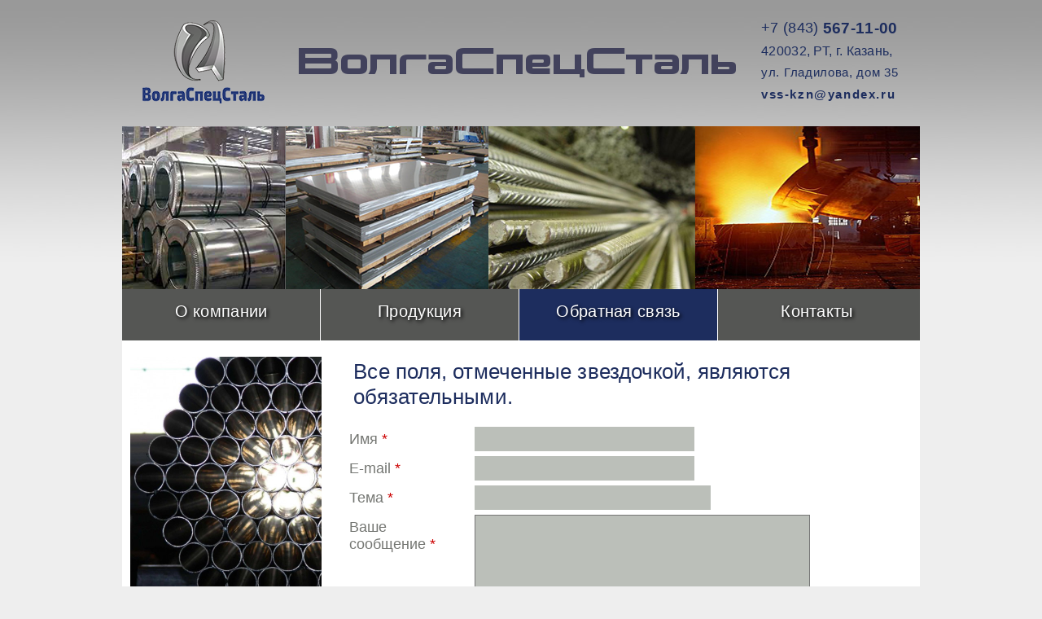

--- FILE ---
content_type: text/html; charset=utf-8
request_url: http://vss-kzn.ru/obratnaya-svyaz
body_size: 11487
content:
<!DOCTYPE html PUBLIC "-//W3C//DTD XHTML 1.0 Transitional//EN" "http://www.w3.org/TR/xhtml1/DTD/xhtml1-transitional.dtd">
<html xmlns="http://www.w3.org/1999/xhtml" xml:lang="ru-ru" lang="ru-ru" dir="ltr" >
  <head>
      <base href="http://vss-kzn.ru/obratnaya-svyaz" />
  <meta http-equiv="content-type" content="text/html; charset=utf-8" />
  <meta name="keywords" content="металл казань, металлопрокат Казань, нержавеющий металлопрокат Казань, нержавеющий металл Казань, купить Нержавеющий лист, нержавеющая труба Казань, купить труба, купить в Казани, поставщик черного и нержавеющего металла в Казани, лист хк Казань купить, арматура круг Казань купить, поставщик черного и нержавеющего металла в Казани, Компания «ВолгаСпецСталь», Компания Волга Спец Сталь, Компания ВолгаСпецСталь, сталь, чугун в Казани, чугун Казань" />
  <meta name="description" content="Компания «ВолгаСпецСталь» является комплексным поставщиком черного и нержавеющего металлопроката в Республике Татарстан и Поволжском регионе. Цель нашей компании - максимально эффективное выполнение заказов наших клиентов и формирование долгосрочных партнерских отношений." />
  <meta name="generator" content="Joomla! - Open Source Content Management" />
  <title>ООО ВолгаСпецСталь Казань - Обратная связь</title>
  <link href="/templates/beez5/favicon.ico" rel="shortcut icon" type="image/vnd.microsoft.icon" />
  <script src="/media/system/js/mootools-core.js" type="text/javascript"></script>
  <script src="/media/system/js/core.js" type="text/javascript"></script>
  <script src="/media/system/js/validate.js" type="text/javascript"></script>
  <script src="/media/system/js/mootools-more.js" type="text/javascript"></script>
  <script src="/templates/beez5/javascript/md_stylechanger.js" type="text/javascript" defer="defer"></script>
  <script type="text/javascript">
function keepAlive() {	var myAjax = new Request({method: "get", url: "index.php"}).send();} window.addEvent("domready", function(){ keepAlive.periodical(840000); });window.addEvent('domready', function() {
			$$('.hasTip').each(function(el) {
				var title = el.get('title');
				if (title) {
					var parts = title.split('::', 2);
					el.store('tip:title', parts[0]);
					el.store('tip:text', parts[1]);
				}
			});
			var JTooltips = new Tips($$('.hasTip'), { maxTitleChars: 50, fixed: false});
		});
  </script>

    <link rel="stylesheet" href="/templates/system/css/system.css" type="text/css" />
    <link rel="stylesheet" href="/templates/beez5/css/position.css" type="text/css" media="screen,projection" />
    <link rel="stylesheet" href="/templates/beez5/css/layout.css" type="text/css" media="screen,projection" />
    <link rel="stylesheet" href="/templates/beez5/css/print.css" type="text/css" media="Print" />
    <link rel="stylesheet" href="/templates/beez5/css/beez5.css" type="text/css" />
    <link rel="stylesheet" href="/templates/beez5/css/general.css" type="text/css" />
        <!--[if lte IE 6]>
      <link href="/templates/beez5/css/ieonly.css" rel="stylesheet" type="text/css" />
    <![endif]-->
    <!--[if IE 7]>
      <link href="/templates/beez5/css/ie7only.css" rel="stylesheet" type="text/css" />
    <![endif]-->
    <script type="text/javascript" src="/templates/beez5/javascript/hide.js"></script>

    <script type="text/javascript">
      var big ='72%';
      var small='53%';
      var altopen='открыт';
      var altclose='закрыто';
      var bildauf='/templates/beez5/images/plus.png';
      var bildzu='/templates/beez5/images/minus.png';
      var rightopen='Показать информацию';
      var rightclose='Скрыть информацию';
      var fontSizeTitle='Размер шрифта';
            var bigger='Больше';
            var reset='Сброс';
            var smaller='Меньше';
            var biggerTitle='Увеличение размера';
            var resetTitle='Вернуть стили по умолчанию';
            var smallerTitle='Уменьшить размер';
    </script>

  </head>

  <body>

<div id="all">
  <div id="back">
      <div id="header">
              <div class="logoheader">
          <div class="logomain">
            <a href="/">
            <img src="/images/main/logo3.png"  alt="" />
              </a>
          </div>
          <div class="h-title">
            
            <img src="/images/main/titlemain.png">




          </div>
          <div class="header-contact">
            <ul>
              <li class="li3"><b>+7 (843)</b> 567-11-00</li>
              <li class="li2in">420032, РТ, г. Казань,</li>
              <li class="li2">ул. Гладилова, дом 35</li>
              <li class="li1"><a href="mailto:vss-kzn@yandex.ru">vss-kzn@yandex.ru</a></li>
            </ul>
              
          </div>
         
        </div><!-- end logoheader -->

          <ul class="skiplinks">
            <li><a href="#main" class="u2">Пропустить и перейти к материалам</a></li>
            <li><a href="#nav" class="u2">Перейти к Главной навигации и Войти</a></li>
                      </ul>
          <h2 class="unseen">Nav view search</h2>
          <h3 class="unseen">Навигация</h3>
          
          
    <div id="header-image">
      
              <img src="/images/mainbanners/maint1.png"  alt="Логотип" />
          </div>
          </div><!-- end header -->
        <div id="contentarea">
          <div id="breadcrumbs">

              
<ul class="menu">
<li class="item-103"><a href="/" >О компании</a></li><li class="item-102"><a href="/produkciya" >Продукция</a></li><li class="item-105 current active"><a href="/obratnaya-svyaz" >Обратная связь</a></li><li class="item-104"><a href="/kontakty" >Контакты</a></li></ul>


          </div>

          
                          <div class="left1 leftbigger" id="nav">
            
                <div class="moduletable">
 <div class="random-image">
	<img src="/images/bannersbody/33.jpg" alt="33.jpg" width="400" height="300" /></div>
</div>

                
                

                          </div><!-- end navi -->
            
          
          <div id="wrapper2" >

            <div id="main">

            
              
<div id="system-message-container">
</div>
              <div class="contact">
								<h3>Контакт</h3>		
	
	



		<p></p>
	
							<h3>Форма обратной связи</h3>				
<div class="contact-form">
	<form id="contact-form" action="/obratnaya-svyaz" method="post" class="form-validate">
		<fieldset>
			<legend>Все поля, отмеченные звездочкой, являются обязательными.</legend>
			<dl>
				<dt><label id="jform_contact_name-lbl" for="jform_contact_name" class="hasTip required" title="Имя::Ваше имя">Имя<span class="star">&#160;*</span></label></dt>
				<dd><input type="text" name="jform[contact_name]" id="jform_contact_name" value="" class="required" size="30"/></dd>
				<dt><label id="jform_contact_email-lbl" for="jform_contact_email" class="hasTip required" title="E-mail::Адрес электронной почты контакта">E-mail<span class="star">&#160;*</span></label></dt>
				<dd><input type="text" name="jform[contact_email]" class="validate-email required" id="jform_contact_email" value="" size="30"/></dd>
				<dt><label id="jform_contact_emailmsg-lbl" for="jform_contact_emailmsg" class="hasTip required" title="Тема::Тема сообщения">Тема<span class="star">&#160;*</span></label></dt>
				<dd><input type="text" name="jform[contact_subject]" id="jform_contact_emailmsg" value="" class="required" size="60"/></dd>
				<dt><label id="jform_contact_message-lbl" for="jform_contact_message" class="hasTip required" title="Ваше сообщение::Введите текст вашего сообщения">Ваше сообщение<span class="star">&#160;*</span></label></dt>
				<dd><textarea name="jform[contact_message]" id="jform_contact_message" cols="50" rows="10" class="required"></textarea></dd>
										<dt><label id="jform_contact_email_copy-lbl" for="jform_contact_email_copy" class="hasTip" title="Отправить копию этого сообщения на ваш адрес?::Отправляет копию данного сообщения на указанный вами адрес.">Отправить копию этого сообщения на ваш адрес?</label></dt>
						<dd><input type="checkbox" name="jform[contact_email_copy]" id="jform_contact_email_copy" value="1"/></dd>
										     			          			     			          			               			               			                    			                         			                    			               			          			     				<dt></dt>
				<dd><button class="button validate" type="submit">Отправить</button>
					<input type="hidden" name="option" value="com_contact" />
					<input type="hidden" name="task" value="contact.submit" />
					<input type="hidden" name="return" value="" />
					<input type="hidden" name="id" value="2:dlya-obratnoj-svyazi" />
					<input type="hidden" name="a7fbcb6806fdb663b298fe7e19c33d7e" value="1" />				</dd>
			</dl>
		</fieldset>
	</form>
</div>
						</div>


            </div><!-- end main -->

          </div><!-- end wrapper -->

        
      
          <div class="wrap"></div>

        </div> <!-- end contentarea -->

      </div><!-- back -->

    </div><!-- all -->

    <div id="footer-outer">

    
      <div id="footer-sub">

              <div id="footer">
          <div class="footer-menu">
            <ul>
            <li><a href="/produkciya">Продукция</a></li>
            <li><a href="/o-kompanii">О компании</a></li>
            <li><a href="/kontakty">Контакты</a></li>
            <li><a href="/obratnaya-svyaz">Обратная связь</a></li>
            </ul>
          </div>
          
          <div class="footer-adress">
       
              <ul>
                <li>Наши контакты</li>
                <li>420032, РТ, г. Казань, ул. Гладилова, дом 35</li>
                <li>+7 (843) 567-11-00</li>
                <li>info@vss-kzn.ru</li>
             </ul>
              </div>
          <div class="footer-c">
            ©&nbsp;ООО ВолгаСпецСталь
          </div>
          
      
          
          

              </div><!-- end footer -->
      
      </div>

    </div>
    
  </body>
</html>


--- FILE ---
content_type: text/css
request_url: http://vss-kzn.ru/templates/beez5/css/position.css
body_size: 9195
content:
/**

 * @author ( Angie Radtke )
 * @package Joomla
 * @subpackage Accessible-Template-Beez
 * @copyright Copyright (C) 2005 - 2009 Open Source Matters. All rights reserved.
 * @license GNU/GPL, see LICENSE.php
 * Joomla! is free software. This version may have been modified pursuant to the
 * GNU General Public License, and as distributed it includes or is derivative
 * of works licensed under the GNU General Public License or other free or open
 * source software licenses. See COPYRIGHT.php for copyright notices and
 * details.
 */

/* not ready */

*
{
        margin: 0;
        padding: 0;
}

body
{
    font-size: 100.01%;
    padding: 0px;
    text-align: center;
    position:relative;
}

/* ###################### general ###################### */
#all
{
    margin: 0 auto;
    max-width:980px;
    padding: 0px;
    text-align: left;
}

#header
{
  background: #eee url(../images/header_outer.jpg) repeat-x; */
    display:block ;
    position:relative;
    padding:0px;
    overflow:hidden;
}

#back
{
        margin: 0;
        padding:0px;
}

#contentarea,
#contentarea2
{
  position:relative;
    overflow:hidden;
    padding:0;
    margin:0;

}

#wrapper
{
  width:53%;
  float:left;
  position:relative;

}

#wrapper2
{
  width:72%;
  float:left;
  position:relative;
  padding-bottom:20px

}


#wrapper2 .item-page
{max-width:660px}
#main
{
    padding: 10px 0px 20px 0px;
    position: relative;
    min-height:320px;
}

#right
{
    float:left;
    width: 20%;
    margin:10px 0px 10px 2%;
    padding:0px 0px 5px 0px;
    position:relative;


}

.unseen,
.hidelabeltxt
{
        display: inline;
    height: 0px;
    left: -3000px;
    position: absolute;
    top: -2000px;
    width: 0px;
}

/* ++++++++++++++  nav after content  ++++++++++++++ */
.left
{
        padding-top:0px;
        float:right;
        margin:10px 0px 10px 0%;
        width: 22%;
        position:relative;

}

/* ++++++++++++++  nav before content  ++++++++++++++ */
.left1
{
    padding:0px 0 0 0px;
    float: left;
    margin:10px 3% 10px 0px;
    width: 21%;
        position:relative
}

.leftbigger
{
        width:25%
}


/* ###################### header ###################### */

.skiplinks,
.skiplinks li
{
        display: inline;
    height: 0px;
    line-height:0;
    padding:0 !important;
}

.skiplinks li a.u2
{
        display: inline;
    height: 0px;
    left: -3000px;
    position: absolute;
    top: -2000px;
    width: 0px;
    z-index: 200 !important;
}

.skiplinks li a.u2:active,
.skiplinks li a.u2:focus
{
        position:absolute;
    width:13em;
    top:100px;
    left:10px;
    z-index:10;
    line-height:1.5em;
    padding:5px;
    font-weight:bold;
    height:3em
}

.wrap
{
        border: 0;
    clear: both;
    float: none;
    font-size: 1px;
    height: 0;
    line-height: 1px;
    margin: 0;
    padding: 0;
    visibility: hidden;
}

h1#logo
{
        font-size:3.5em;
        line-height:1.0em;
}

#logo
{
}

#logo img
{
        display: block;
        }

#logo span
{
        padding-left:2px
}

#logo span.header1
{
        font-size:0.4em;
        display:block;
        top:0em;
        line-height:0.8em
}

.logoheader
{
        margin:0;
        padding:0;
        text-align:left;
        font-weight:normal;
        line-height:1.5em;


}

#line
{

}

/* ++++++++++++++  button for closing right column  ++++++++++++++ */

#close
{
        margin-right:0px;
        font-size:0.85em;
        text-transform:uppercase;
}

#close span
{
        position:absolute;
        right: 20px;
    z-index:10000;
    top:5px;
    width:7em;
    font-weight:bold;
    text-align:right;
    line-height:1.5em;
    padding:5px 2px 5px 5px
}


/* ###################### main ###################### */

/* ++++++++++++++  position  ++++++++++++++ */

.blog-featured
{
        padding: 0;
}

.items-leading
{
        padding:0px 5px 10px 5px;
        overflow:hidden;
        margin-bottom:10px
}

.row-separator
{
        display: block;
        clear: both;
        margin: 0;
        border: 0px;
        height:1px
}

.item-separator
{
        display: none;
        margin: 0px;
}

.shownocolumns
{
        width:98% !important;
}

#top
{
        margin:0 0 20px 0;
        overflow:hidden
}

/* ++++++++++++++  blog  ++++++++++++++ */

.cols-1
{
        display: block;
        float: none !important;
        margin: 0 !important;
}

.cols-2 .column-1
{
        width:46%;
        float:left;
}

.cols-2 .column-2
{
        width:46%;
        float:right;
        margin:0
}

.cols-3 .column-1
{
        float:left;
        width:29%;
        padding:0px 5px;
        margin-right:4%

}
.cols-3 .column-2
{
        float:left;
        width:29%;
        margin-left:0;
        padding:0px 5px
}
.cols-3 .column-3
{
        float:right;
        width:29%;
        padding:0px 5px
}

.items-row
{
        overflow:hidden;
        margin-bottom:10px !important;
}

.column-1,
.column-2,
.column-3
{
        padding:10px 5px
}

.column-2
{
        width:55%;
        margin-left:40%;
}

.column-3
{
        width:30%
}

.blog-more
{
        padding:10px 5px
}

/* ++++++++++++++  footer  ++++++++++++++ */

#bottom
{
        overflow:hidden
}

.box
{
        width:27%;
        float:left;
        margin-right:10px;
        min-height:100px;
        position:relative
}

.box1
{
        width:35%
}

.box2
{
        width:32%
}

.box3
{
        float:right
}

#footer-inner
{
        max-width:1025px;
        margin:0 auto;
        font-size:0.8em;
        padding:10px 15px 15px 10px;
}

img { border: 0 none; }

.logomain {
height: 120px;
width: 154px;
padding: 0;
margin: 25px 35px 10px 25px;
float: left;
}

.header-contact{
padding: 0;
float: right;
width: 180px;
height: 115px;
margin: 25px 15px 5px 0;

}

.header-contact ul 
{
padding: 0;
margin: 0;
}

.header-contact ul li{
  list-style-type: none;
}
.header-contact ul li b{
color: #1d2d5e;
font-size: 18px;
font-family: arial;
vertical-align: top;
display: inline-block;
  font-weight: normal;
}

.li1 a{
font-size: 15px;
color: #1d2d5e;
font-family: arial;
margin: 0 0 15px 0;
letter-spacing: 1.6px;
font-weight: bold;
}

.li2 {
color: #1d2d5e;
margin: 5px 0 5px 0;
font-size: 15px;
line-height: 24.2px;
font-family: arial;
letter-spacing: 0.7px;
}


.li2in {
font-size: 16px;
line-height: normal;
letter-spacing: 0.3px;
margin: 10px 0 0 0;
color: #1d2d5e;
}


.li3 {
color: #1d2d5e;
font-size: 19px;
font-family: inherit;
font-weight: bold;
letter-spacing: 0.3px;

}

.footer-c{
margin: 0;
padding: 0;
position: absolute;
bottom: 15px;
width: 326px;
float: none;
text-align: center;
left: 326px;
color: #fff;
letter-spacing: 0.3px;
font-family: arial;
 font-size: 14px;text-shadow: black 0.1em 0.1em 0.2em;
}
.footer-adress{
float: right;
padding: 0;
margin: 10px 30px 0 0;
height: 80px;
width: 345px;
color: #eee;
font-size: 14px;
letter-spacing: 0.3px;
  text-align: right;
  text-shadow: black 0.1em 0.1em 0.2em;
}
.footer-adress ul li {
list-style-type: none;
padding: 0;
margin: 0;
  text-shadow: black 0.1em 0.1em 0.2em;
}

.footer-menu {
float: left;
padding: 0;
margin: 10px 0 0 30px;
color: #fff;
font-family: arial;
letter-spacing: 0.4px;
text-align: left;
font-size: 16px;
}
.footer-menu ul li {
list-style-type: none;
padding: 0;
margin: 0;
  
}

.footer-menu ul li a {
  text-decoration: none;
  color: #eee;
  font-size: 14px;
}
.footer-menu ul li a:hover {
  text-decoration: none;
  color: #263b7a;
  font-size: 14px;
}
.contact-form {
width: 635px;
margin: 0;
padding: 0;
}

#jform_contact_email_copy {
margin: 11px 0;
}

#jform_contact_email-lbl, #jform_contact_message-lbl, #jform_contact_emailmsg-lbl, #jform_contact_name-lbl {
font-family: arial;
color: #757773;
font-size: 18px;
}
#jform_contact_email_copy-lbl {
color: #757773;
font-size: 13px;
font-family: arial;
}

.mpoints{
position: relative;
top: 17px;
}
/*html { 
  background: url(../images/bg1.png) no-repeat center center fixed; 
  -webkit-background-size: cover; 
  -moz-background-size: cover; 
  -o-background-size: cover; 
  background-size: cover; 
}
*/
.h-title {
font-size: 56px;
font-family: arial;
float: left;
height: 70px;
width: 500px;
padding: 56px 0 0 0;
color: #1d2d5e;
font-weight: bold;
letter-spacing: 2px;
text-shadow: 3px 3px 1px #65666B;}

#cnickela {
padding: 10px;
font-size: 14px;
font-family: arial;
border: none;
}

#cnickelb  {
padding: 10px;
font-size: 14px;
font-family: arial;
border: none;
}

#bgcolor{
padding: 10px;
font-size: 14px;
font-family: arial;
border: none;
}

.moduletable1k {
margin: 2px 0 5px 20px;
}
.moduletable2k {
margin: 30px 0 5px 25px;
}